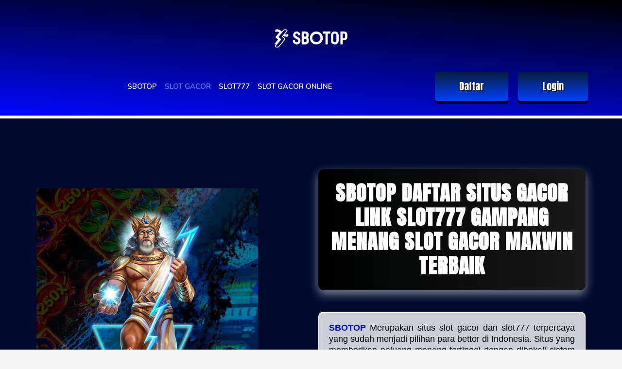

--- FILE ---
content_type: image/svg+xml
request_url: https://img-1-51.cloudswiftcdn.net/img/logo_white.svg?v=cfef20ba5c5
body_size: 242
content:
<svg id="Logo" xmlns="http://www.w3.org/2000/svg" width="156.832" height="39" viewBox="0 0 156.832 39">
  <path id="Path_1" data-name="Path 1" d="M178.359,516.9a5.9,5.9,0,0,1-5.837.148l4.758-5.724a2.679,2.679,0,0,0,.374-2.859,2.635,2.635,0,0,0-2.41-1.549h-3.626a3.561,3.561,0,0,0-2.743,1.292l-2.889,3.475-2.847-2.411a10.758,10.758,0,0,0-7.954-2.531,10.636,10.636,0,0,0-2.184.427,1.867,1.867,0,0,0-1.311,1.787v2.791a.923.923,0,0,0,1.4.8,5.9,5.9,0,0,1,6.868.556l.384.325-7.409,8.912a1.877,1.877,0,0,0,.228,2.628l4.657,3.943-7.363,8.857a.934.934,0,0,0,.708,1.532h2.216l-1.656,1.992a2.679,2.679,0,0,0-.374,2.859,2.632,2.632,0,0,0,2.41,1.549h3.624a3.558,3.558,0,0,0,2.744-1.292l11.785-14.177a3.641,3.641,0,0,0-.441-5.092l-3.329-2.82,1.161-1.4a10.726,10.726,0,0,0,5.991,1.825q.482,0,.969-.042a10.729,10.729,0,0,0,2.184-.429,1.865,1.865,0,0,0,1.311-1.787V517.7a.923.923,0,0,0-1.4-.8m-8,9.579a1.874,1.874,0,0,1,.228,2.624L158.8,543.28a1.839,1.839,0,0,1-1.414.666h-3.624a.933.933,0,0,1-.707-1.531l11.741-14.123-6.072-5.143,11.486-13.816a1.835,1.835,0,0,1,1.412-.665h3.626a.932.932,0,0,1,.707,1.53L165.7,522.534Z" transform="translate(-150.236 -506.697)" fill="#fff"/>
  <path id="Path_2" data-name="Path 2" d="M192.9,518.272a1.214,1.214,0,0,1-1.191-.932,3.045,3.045,0,0,0-2.9-2.56,2.83,2.83,0,0,0-3,2.677c0,4.461,11.185,4.19,11.185,13.114a7.768,7.768,0,0,1-7.918,7.606h-.616a7.8,7.8,0,0,1-7.957-7.606v-.31a.927.927,0,0,1,.923-.932h3.036a.927.927,0,0,1,.923.932v.31a3.16,3.16,0,0,0,3.152,3.066h.423a3.034,3.034,0,0,0,3.114-2.794c0-5.587-11.147-4.5-11.147-13.036a7.86,7.86,0,0,1,15.669-.552.925.925,0,0,1-.919,1.017Z" transform="translate(-141.099 -505.585)" fill="#fff"/>
  <path id="Path_3" data-name="Path 3" d="M210.177,516.785V519.1a7.013,7.013,0,0,1-1.778,4.349,6.829,6.829,0,0,1,2.056,4.75v2.992c0,4.19-3.637,6.984-7.591,6.984H196.3a1.236,1.236,0,0,1-1.229-1.242V511.482a1.236,1.236,0,0,1,1.229-1.242h6.678c4.191,0,7.2,2.874,7.2,6.545m-10.042-1.875v6.306h2.886a2.1,2.1,0,0,0,2.214-1.957v-2.394a2.1,2.1,0,0,0-2.214-1.956Zm0,18.6h2.729a2.4,2.4,0,0,0,2.49-2.315V528.24a2.5,2.5,0,0,0-2.49-2.355h-2.729Z" transform="translate(-136.703 -505.585)" fill="#fff"/>
  <path id="Path_4" data-name="Path 4" d="M222.626,538.177a13.969,13.969,0,1,1,13.838-13.968,13.92,13.92,0,0,1-13.838,13.968m0-22.8a8.837,8.837,0,1,0,8.755,8.837,8.806,8.806,0,0,0-8.755-8.837" transform="translate(-132.565 -505.585)" fill="#fff"/>
  <path id="Path_5" data-name="Path 5" d="M231.287,510.241h13.868a1.236,1.236,0,0,1,1.23,1.242v2.187a1.236,1.236,0,0,1-1.23,1.242h-4.423v22.025a1.236,1.236,0,0,1-1.23,1.242h-2.6a1.236,1.236,0,0,1-1.23-1.242V514.911h-4.385a1.236,1.236,0,0,1-1.23-1.242v-2.187a1.236,1.236,0,0,1,1.23-1.242" transform="translate(-126.145 -505.585)" fill="#fff"/>
  <path id="Path_6" data-name="Path 6" d="M259.962,530.571a7.758,7.758,0,0,1-7.88,7.606h-.614a7.825,7.825,0,0,1-7.919-7.644V517.845a7.793,7.793,0,0,1,7.919-7.6h.614a7.758,7.758,0,0,1,7.88,7.6Zm-4.843-12.959a2.983,2.983,0,0,0-3.114-2.832h-.423a3.018,3.018,0,0,0-3.152,2.832v13.154a3.05,3.05,0,0,0,3.152,2.871h.385a3.019,3.019,0,0,0,3.152-2.833Z" transform="translate(-122.074 -505.585)" fill="#fff"/>
  <path id="Path_7" data-name="Path 7" d="M267.2,510.241h-6.966a1.236,1.236,0,0,0-1.23,1.24v25.453a1.236,1.236,0,0,0,1.23,1.242h2.613a1.236,1.236,0,0,0,1.23-1.24v-7.819H267.2a6.843,6.843,0,0,0,7.038-6.784v-5.348a6.86,6.86,0,0,0-7.038-6.744m1.9,12.411a1.959,1.959,0,0,1-2.056,1.836h-2.965V514.91h2.965a1.964,1.964,0,0,1,2.056,1.875Z" transform="translate(-117.408 -505.585)" fill="#fff"/>
</svg>
